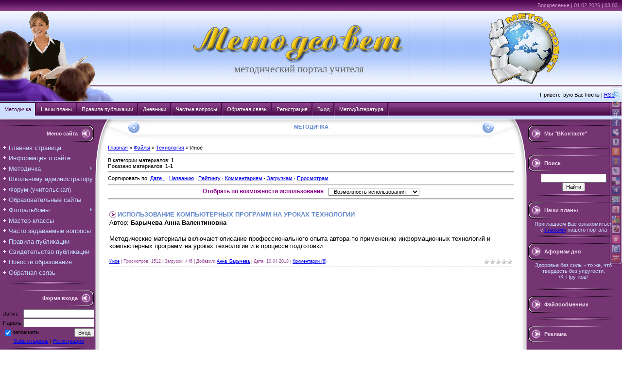

--- FILE ---
content_type: text/html; charset=UTF-8
request_url: http://metodsovet.su/load/tekhn/inoe/252
body_size: 11516
content:
<html>
<head>

	<script type="text/javascript">new Image().src = "//counter.yadro.ru/hit;ucoznet?r"+escape(document.referrer)+(screen&&";s"+screen.width+"*"+screen.height+"*"+(screen.colorDepth||screen.pixelDepth))+";u"+escape(document.URL)+";"+Date.now();</script>
	<script type="text/javascript">new Image().src = "//counter.yadro.ru/hit;ucoz_desktop_ad?r"+escape(document.referrer)+(screen&&";s"+screen.width+"*"+screen.height+"*"+(screen.colorDepth||screen.pixelDepth))+";u"+escape(document.URL)+";"+Date.now();</script>
<meta http-equiv="content-type" content="text/html; charset=UTF-8">

 
<title>Иное - Технология - Методичка - Методсовет (1)</title>

<link type="text/css" rel="StyleSheet" href="/_st/my.css" />


	<link rel="stylesheet" href="/.s/src/base.min.css?v=221108" />
	<link rel="stylesheet" href="/.s/src/layer4.min.css?v=221108" />

	<script src="/.s/src/jquery-1.12.4.min.js"></script>
	
	<script src="/.s/src/uwnd.min.js?v=221108"></script>
	<script src="//s724.ucoz.net/cgi/uutils.fcg?a=uSD&ca=2&ug=999&isp=0&r=0.600851026004253"></script>
	<link rel="stylesheet" href="/.s/src/ulightbox/ulightbox.min.css" />
	<script src="/.s/src/ulightbox/ulightbox.min.js"></script>
	<script src="/.s/src/filters.js"></script>
	<script>
/* --- UCOZ-JS-DATA --- */
window.uCoz = {"sign":{"7252":"Предыдущий","5458":"Следующий","7251":"Запрошенный контент не может быть загружен. Пожалуйста, попробуйте позже.","5255":"Помощник","7253":"Начать слайд-шоу","7254":"Изменить размер","3125":"Закрыть","7287":"Перейти на страницу с фотографией."},"layerType":4,"site":{"id":"7metodsovet","host":"metodsovet.moy.su","domain":"metodsovet.su"},"language":"ru","module":"load","uLightboxType":1,"ssid":"126421413002305044706","country":"US"};
/* --- UCOZ-JS-CODE --- */

		function eRateEntry(select, id, a = 65, mod = 'load', mark = +select.value, path = '', ajax, soc) {
			if (mod == 'shop') { path = `/${ id }/edit`; ajax = 2; }
			( !!select ? confirm(select.selectedOptions[0].textContent.trim() + '?') : true )
			&& _uPostForm('', { type:'POST', url:'/' + mod + path, data:{ a, id, mark, mod, ajax, ...soc } });
		}

	let ajaxPageController = {
		showLoader : function() { document.getElementById('myGrid')?.classList.remove('u-hidden'); },
		hideLoader : function() { document.getElementById('myGrid')?.classList.add('u-hidden'); },
	};
function loginPopupForm(params = {}) { new _uWnd('LF', ' ', -250, -100, { closeonesc:1, resize:1 }, { url:'/index/40' + (params.urlParams ? '?'+params.urlParams : '') }) }
/* --- UCOZ-JS-END --- */
</script>

	<style>.UhideBlock{display:none; }</style>
</head>

<body style="background:#FFFFFF; margin:0px; padding:0px;">




<!--U1AHEADER1Z--><script type="text/javascript" src="http://metodsovet.su/js/hint.js"></script>
<script type="text/javascript" src="/js/cookies.js"></script>
<table cellpadding="0" cellspacing="0" width="100%" border="0"><tr><td width="100%">
<table border="0" cellpadding="0" cellspacing="0" width="100%" style="background:url('http://metodsovet.su/img/611.gif') #cfe0ff;" height="210">
 <tr>
 <td>
 <table border="0" cellpadding="0" cellspacing="0" height="210" width="100%" style="background:url('http://metodsovet.su/img/s4.gif') no-repeat;">
 <tr>
 <td width="16%" rowspan="3">&nbsp;
 </td>
 <td height="22" style="color:#D798D5;padding-top:5px;padding-right:5px;" valign="top" align="right" colspan="2">Воскресенье | 01.02.2026 | 03:03 
 
<noindex> 
 <!--Rating@Mail.ru counter-->
<script language="javascript"><!--
d=document;var a='';a+=';r='+escape(d.referrer);js=10;//--></script>
<script language="javascript1.1"><!--
a+=';j='+navigator.javaEnabled();js=11;//--></script>
<script language="javascript1.2"><!--
s=screen;a+=';s='+s.width+'*'+s.height;
a+=';d='+(s.colorDepth?s.colorDepth:s.pixelDepth);js=12;//--></script>
<script language="javascript1.3"><!--
js=13;//--></script><script language="javascript" type="text/javascript"><!--
d.write('<img src="http://dd.cc.bc.a1.top.mail.ru/counter'+'?id=1887539;js='+js+
a+';rand='+Math.random()+'" height="1" width="1" alt="top.mail.ru" border="0">');
if(11<js)d.write('<'+'!-- ')//--></script>
<noscript><img src="http://dd.cc.bc.a1.top.mail.ru/counter?js=na;id=1887539"
height="1" width="1" alt="top.mail.ru" border="0"></noscript>
<script language="javascript" type="text/javascript"><!--
if(11<js)d.write('--'+'>');//--></script>
<!--// Rating@Mail.ru counter-->
 </noindex> 
 </td>
 </tr>
 <tr>
 <td height="157" align="center" style="padding-top: 5; padding-left: 130;">
 <a href="http://metodsovet.su/" title="Главная"><img src="http://metodsovet.su/logotxt1.gif" alt="Методсовет" border="0"></a><br><span style="color:#666666;font:16pt Verdana,Tahoma;"> <!-- <logo> --> методический портал учителя<!-- </logo> --></span>
 </td>
 <td width="30%" align="center"><img border="0" width="145" height="146" src="http://metodsovet.su/logo.gif" style="padding-right: 5%;">
 
 </td>
 </tr>
 <tr>
 <td height="33" align="right" style="padding-right:15px;" colspan="2">
 <!--<s5212>-->Приветствую Вас<!--</s>--> <b>Гость</b> | <a href="http://metodsovet.su/load/rss/">RSS</a>
 </td>
 </tr>
 </table>
 </td>
 </tr>
</table>

<table style="min-width: 820;" border="0" cellpadding="0" cellspacing="0" width="100%">
 <tr><td>
 <div id="stylefive">
 <ul>
 <li><a href="http://metodsovet.su/load"  class="current">Методичка</a></li>
 <li><a href="http://metodsovet.su/news/nashi_plany/2019-09-28-386" >Наши планы</a></li>
 <li><a href="http://metodsovet.su/index/pravila_publikacii/0-5" >Правила публикации</a></li>
 <li><a href="http://metodsovet.su/blog/dnevnik/1-0-1" >Дневники</a></li>
 <li><a href="http://metodsovet.su/faq/" >Частые вопросы</a></li>
 <li><a href="http://metodsovet.su/index/0-3" >Обратная связь</a></li>
 <li><a href="/index/3">Регистрация</a></li>
 <li><a href="javascript:;" rel="nofollow" onclick="loginPopupForm(); return false;">Вход</a></li>
 <li><a rel="nofollow" href="http://my-shop.ru/shop/catalogue/2665/sort/a/page/1.html" onclick="window.open('http://my-shop.ru/shop/catalogue/2665/sort/a/page/1.html?partner=3487'); return false;">МетодЛитература</a></li>
 </ul>
</div>
 </td>
 </tr>
 </table>
 </td>
 </tr>
 <tr>
 <td>
 <!--/U1AHEADER1Z-->

<table cellpadding="0" cellspacing="0" width="100%" style="border-top: thin White; border-width: 1px; border-style: solid; border-bottom: none; border-left: none; border-right: none;"><tr><td width="100%" align="center">

<!-- <middle> -->
<table border="0" cellpadding="0" cellspacing="0" width="100%">
<tr>
<td valign="top" width="222" style="background:url('http://metodsovet.su/.s/t/461/9.gif') #743572;"><table cellpadding="0" cellspacing="0" border="0" width="222" style="background:url('http://metodsovet.su/.s/t/461/10.gif') top no-repeat;"><tr><td valign="top">
<br />
<!--U1CLEFTER1Z-->
<!-- <block1> -->

<table border="0" cellpadding="0" cellspacing="0" width="200">
<tr><td style="background:url('http://metodsovet.su/.s/t/461/11.gif');padding-right:40px;color:#EED6ED;" align="right" height="34"><b><!-- <bt> --><!--<s5184>-->Меню сайта<!--</s>--><!-- </bt> --></b></td></tr>
<tr><td style="padding:5px;"><!-- <bc> --><div id="uMenuDiv3" class="uMenuV" style="position:relative;"><ul class="uMenuRoot">
<li><div class="umn-tl"><div class="umn-tr"><div class="umn-tc"></div></div></div><div class="umn-ml"><div class="umn-mr"><div class="umn-mc"><div class="uMenuItem"><a href="/"><span>Главная страница</span></a></div></div></div></div><div class="umn-bl"><div class="umn-br"><div class="umn-bc"><div class="umn-footer"></div></div></div></div></li>
<li><div class="umn-tl"><div class="umn-tr"><div class="umn-tc"></div></div></div><div class="umn-ml"><div class="umn-mr"><div class="umn-mc"><div class="uMenuItem"><a href="/index/0-2"><span>Информация о сайте</span></a></div></div></div></div><div class="umn-bl"><div class="umn-br"><div class="umn-bc"><div class="umn-footer"></div></div></div></div></li>
<li style="position:relative;"><div class="umn-tl"><div class="umn-tr"><div class="umn-tc"></div></div></div><div class="umn-ml"><div class="umn-mr"><div class="umn-mc"><div class="uMenuItem"><div class="uMenuArrow"></div><a href="/load/"><span>Методичка</span></a></div></div></div></div><div class="umn-bl"><div class="umn-br"><div class="umn-bc"><div class="umn-footer"></div></div></div></div><ul style="display:none;">
<li><div class="uMenuItem"><a href="http://metodsovet.su/load/new_mater/festival/255" target="_blank"><span>Сетевой проект</span></a></div></li>
<li><div class="uMenuItem"><a href="http://metodsovet.su/load/new_mater/itogi/223" target="_blank"><span>Фестиваль "Интерактивный калейдоскоп"</span></a></div></li>
<li><div class="uMenuItem"><a href="/load/new_mater/29"><span>Новые материалы</span></a></div><ul style="display:none;">
<li><div class="uMenuItem"><a href="http://metodsovet.su/load/new_mater/nach_sch/34"><span>Начальная школа</span></a></div></li>
<li><div class="uMenuItem"><a href="http://metodsovet.su/load/new_mater/toch_predm/35"><span>Точные науки</span></a></div></li>
<li><div class="uMenuItem"><a href="http://metodsovet.su/load/new_mater/est_nauki/93"><span>Естественные науки </span></a></div></li>
<li><div class="uMenuItem"><a href="http://metodsovet.su/load/new_mater/gum_predm/36"><span>Гуманитарные предметы</span></a></div></li>
<li><div class="uMenuItem"><a href="http://metodsovet.su/load/new_mater/in_predm/157"><span>Иные предметы</span></a></div></li></ul></li>
<li><div class="uMenuItem"><span>Начальная школа</span></div><ul style="display:none;">
<li><div class="uMenuItem"><a href="/load/nach_matem/2"><span>Математика</span></a></div></li>
<li><div class="uMenuItem"><a href="/load/nach_russ_yaz/5"><span>Русский язык</span></a></div></li>
<li><div class="uMenuItem"><a href="/load/nach_lit_chtenie/15"><span>Литературное чтение</span></a></div></li>
<li><div class="uMenuItem"><a href="/load/okr_mir/22"><span>Окружающий мир</span></a></div></li>
<li><div class="uMenuItem"><a href="/load/nach_informat/30"><span>Информатика</span></a></div></li>
<li><div class="uMenuItem"><a href="/load/nach_izo_trud/31"><span>Изобразительное искусство. Труд</span></a></div></li>
<li><div class="uMenuItem"><a href="/load/nachalnaja_shkola_orkseh/225"><span>ОРКСЭ</span></a></div></li>
<li><div class="uMenuItem"><a href="/load/podg_sch/32"><span>Подготовка к школе</span></a></div></li>
<li><div class="uMenuItem"><a href="/load/nach_inoe/33"><span>Иное</span></a></div></li></ul></li>
<li><div class="uMenuItem"><a href="/load/matem/52"><span>Математика</span></a></div></li>
<li><div class="uMenuItem"><a href="/load/russ_yaz/53"><span>Русский язык</span></a></div></li>
<li><div class="uMenuItem"><a href="/load/rodnoj_jazyk/212"><span>Родной язык, литература</span></a></div></li>
<li><div class="uMenuItem"><a href="/load/liter/54"><span>Литература и МХК</span></a></div></li>
<li><div class="uMenuItem"><a href="/load/fizika/55"><span>Физика</span></a></div></li>
<li><div class="uMenuItem"><span>История</span></div><ul style="display:none;">
<li><div class="uMenuItem"><a href="/load/istor_rossii/56"><span>История России</span></a></div></li>
<li><div class="uMenuItem"><a href="/load/vseob_istor/148"><span>Всеобщая история</span></a></div></li></ul></li>
<li><div class="uMenuItem"><a href="/load/obsch_pravo/149"><span>Обществознание. Право</span></a></div></li>
<li><div class="uMenuItem"><a href="/load/biol_ekol/87"><span>Биология. Экология</span></a></div></li>
<li><div class="uMenuItem"><a href="/load/him/88"><span>Химия</span></a></div></li>
<li><div class="uMenuItem"><a href="/load/infor/89"><span>Информатика</span></a></div></li>
<li><div class="uMenuItem"><a href="/load/inostr_yaz/158"><span>Иностранные языки</span></a></div></li>
<li><div class="uMenuItem"><a href="/load/fiz_kultura/128"><span>Физическая культура</span></a></div></li>
<li><div class="uMenuItem"><a href="/load/geogr_ekon/159"><span>География. Экономика</span></a></div></li>
<li><div class="uMenuItem"><a href="/load/obzh/162"><span>ОБЖ</span></a></div></li>
<li><div class="uMenuItem"><a href="/load/muz_izo/185"><span>Музыка. ИЗО</span></a></div></li>
<li><div class="uMenuItem"><a href="http://metodsovet.su/load/tekhn/245"><span>Технология</span></a></div></li>
<li><div class="uMenuItem"><a href="/load/klass_ruk/134"><span>Классное руководство</span></a></div></li>
<li><div class="uMenuItem"><a href="/load/school_psiholog/160"><span>Школьный психолог</span></a></div></li>
<li><div class="uMenuItem"><a href="/load/school_logoped/161"><span>Школьный логопед</span></a></div></li>
<li><div class="uMenuItem"><a href="/load/fizmin/37"><span>Физминутки</span></a></div></li></ul></li>
<li><div class="umn-tl"><div class="umn-tr"><div class="umn-tc"></div></div></div><div class="umn-ml"><div class="umn-mr"><div class="umn-mc"><div class="uMenuItem"><a href="/load/shcool_admin/175"><span>Школьному администратору</span></a></div></div></div></div><div class="umn-bl"><div class="umn-br"><div class="umn-bc"><div class="umn-footer"></div></div></div></div></li>
<li><div class="umn-tl"><div class="umn-tr"><div class="umn-tc"></div></div></div><div class="umn-ml"><div class="umn-mr"><div class="umn-mc"><div class="uMenuItem"><a href="/forum/"><span>Форум (учительская)</span></a></div></div></div></div><div class="umn-bl"><div class="umn-br"><div class="umn-bc"><div class="umn-footer"></div></div></div></div></li>
<li><div class="umn-tl"><div class="umn-tr"><div class="umn-tc"></div></div></div><div class="umn-ml"><div class="umn-mr"><div class="umn-mc"><div class="uMenuItem"><a href="/dir/"><span>Образовательные сайты</span></a></div></div></div></div><div class="umn-bl"><div class="umn-br"><div class="umn-bc"><div class="umn-footer"></div></div></div></div></li>
<li style="position:relative;"><div class="umn-tl"><div class="umn-tr"><div class="umn-tc"></div></div></div><div class="umn-ml"><div class="umn-mr"><div class="umn-mc"><div class="uMenuItem"><div class="uMenuArrow"></div><a href="/photo/"><span>Фотоальбомы</span></a></div></div></div></div><div class="umn-bl"><div class="umn-br"><div class="umn-bc"><div class="umn-footer"></div></div></div></div><ul style="display:none;">
<li><div class="uMenuItem"><a href="/photo/ya_druzia/1"><span>Я и мои друзья</span></a></div></li>
<li><div class="uMenuItem"><a href="/photo/sch_prazd/2"><span>Школьные праздники </span></a></div></li>
<li><div class="uMenuItem"><a href="/photo/moy_klass/3"><span>Мой любимый класс</span></a></div></li>
<li><div class="uMenuItem"><a href="/photo/uvlech/4"><span>Наши увлечения</span></a></div></li>
<li><div class="uMenuItem"><a href="/photo/detskoe_tvorchestvo/6"><span>Детское творчество </span></a></div></li>
<li><div class="uMenuItem"><a href="/photo/o_zveryah/5"><span>О братьях наших меньших</span></a></div></li></ul></li>
<li><div class="umn-tl"><div class="umn-tr"><div class="umn-tc"></div></div></div><div class="umn-ml"><div class="umn-mr"><div class="umn-mc"><div class="uMenuItem"><a href="/board/"><span>Мастер-классы</span></a></div></div></div></div><div class="umn-bl"><div class="umn-br"><div class="umn-bc"><div class="umn-footer"></div></div></div></div></li>
<li><div class="umn-tl"><div class="umn-tr"><div class="umn-tc"></div></div></div><div class="umn-ml"><div class="umn-mr"><div class="umn-mc"><div class="uMenuItem"><a href="/faq/"><span>Часто задаваемые вопросы</span></a></div></div></div></div><div class="umn-bl"><div class="umn-br"><div class="umn-bc"><div class="umn-footer"></div></div></div></div></li>
<li><div class="umn-tl"><div class="umn-tr"><div class="umn-tc"></div></div></div><div class="umn-ml"><div class="umn-mr"><div class="umn-mc"><div class="uMenuItem"><a href="/index/pravila_publikacii/0-5"><span>Правила публикации</span></a></div></div></div></div><div class="umn-bl"><div class="umn-br"><div class="umn-bc"><div class="umn-footer"></div></div></div></div></li>
<li><div class="umn-tl"><div class="umn-tr"><div class="umn-tc"></div></div></div><div class="umn-ml"><div class="umn-mr"><div class="umn-mc"><div class="uMenuItem"><a href="/index/zayavka/0-8"><span>Свидетельство публикации</span></a></div></div></div></div><div class="umn-bl"><div class="umn-br"><div class="umn-bc"><div class="umn-footer"></div></div></div></div></li>
<li><div class="umn-tl"><div class="umn-tr"><div class="umn-tc"></div></div></div><div class="umn-ml"><div class="umn-mr"><div class="umn-mc"><div class="uMenuItem"><a href="/index/novosti_obrazovaniya_rg/0-7"><span>Новости образования</span></a></div></div></div></div><div class="umn-bl"><div class="umn-br"><div class="umn-bc"><div class="umn-footer"></div></div></div></div></li>
<li><div class="umn-tl"><div class="umn-tr"><div class="umn-tc"></div></div></div><div class="umn-ml"><div class="umn-mr"><div class="umn-mc"><div class="uMenuItem"><a href="/index/0-3"><span>Обратная связь</span></a></div></div></div></div><div class="umn-bl"><div class="umn-br"><div class="umn-bc"><div class="umn-footer"></div></div></div></div></li></ul></div><script>$(function(){_uBuildMenu('#uMenuDiv3',0,document.location.href+'/','uMenuItemA','uMenuArrow',2500);})</script><!-- </bc> --></td></tr>
<tr><td><img src="http://metodsovet.su/.s/t/461/12.gif" border="0"></td></tr>
</table><br />

<!-- </block1> -->

<!-- <block8724> -->

<!-- <gr8724> --><!-- </gr> -->
<table border="0" cellpadding="0" cellspacing="0" width="200">
<tr><td style="background:url('http://metodsovet.su/.s/t/461/11.gif');padding-right:40px;color:#EED6ED;" align="right" height="34"><b><!-- <bt> -->Форма входа<!-- </bt> --></b></td></tr>
<tr><td style="padding:5px;"><!-- <bc> -->
		<script>
		sendFrm549382 = function( form, data = {} ) {
			var o   = $('#frmLg549382')[0];
			var pos = _uGetOffset(o);
			var o2  = $('#blk549382')[0];
			document.body.insertBefore(o2, document.body.firstChild);
			$(o2).css({top:(pos['top'])+'px',left:(pos['left'])+'px',width:o.offsetWidth+'px',height:o.offsetHeight+'px',display:''}).html('<div align="left" style="padding:5px;"><div class="myWinLoad"></div></div>');
			_uPostForm(form, { type:'POST', url:'/index/sub/', data, error:function() {
				$('#blk549382').html('<div align="left" style="padding:10px;"><div class="myWinLoadSF" title="Невозможно выполнить запрос, попробуйте позже"></div></div>');
				_uWnd.alert('<div class="myWinError">Невозможно выполнить запрос, попробуйте позже</div>', '', {w:250, h:90, tm:3000, pad:'15px'} );
				setTimeout("$('#blk549382').css('display', 'none');", '1500');
			}});
			return false
		}
		
		</script>

		<div id="blk549382" style="border:1px solid #CCCCCC;position:absolute;z-index:82;background:url('/.s/img/fr/g.gif');display:none;"></div>

		<form id="frmLg549382" class="login-form local-auth" action="/index/sub/" method="post" onsubmit="return sendFrm549382(this)" data-submitter="sendFrm549382">
			
			
			<table border="0" cellspacing="1" cellpadding="0" width="100%">
			
			<tr><td class="login-form-label" width="20%" nowrap="nowrap">Логин:</td>
				<td class="login-form-val" ><input class="loginField" type="text" name="user" value="" size="20" autocomplete="username" style="width:100%;" maxlength="50"/></td></tr>
			<tr><td class="login-form-label">Пароль:</td>
				<td class="login-form-val"><input class="loginField" type="password" name="password" size="20" autocomplete="password" style="width:100%" maxlength="32"/></td></tr>
				
			</table>
			<table border="0" cellspacing="1" cellpadding="0" width="100%">
			<tr><td nowrap>
					<input id="remcategory" type="checkbox" name="rem" value="1" checked="checked"/><label for="remcategory">запомнить</label>
					</td>
				<td style="text-align:end" valign="top"><input class="loginButton" name="sbm" type="submit" value="Вход"/></td></tr>
			<tr><td class="login-form-links" colspan="2"><div style="text-align:center;"><a href="javascript:;" rel="nofollow" onclick="new _uWnd('Prm','Напоминание пароля',300,130,{ closeonesc:1 },{url:'/index/5'});return false;">Забыл пароль</a> | <a href="/index/3">Регистрация</a></div></td></tr>
			</table>
			
			<input type="hidden" name="a"    value="2" />
			<input type="hidden" name="ajax" value="1" />
			<input type="hidden" name="rnd"  value="382" />
			
			
		</form><!-- </bc> --></td></tr>
<tr><td><img src="http://metodsovet.su/.s/t/461/12.gif" border="0"></td></tr>
</table><br />
<!-- <gre> --><!-- </gre> -->

<!-- </block8724> -->

<!-- <block2> -->

<table border="0" cellpadding="0" cellspacing="0" width="200">
<tr><td style="background:url('http://metodsovet.su/.s/t/461/11.gif');padding-right:40px;color:#EED6ED;" align="right" height="34"><b><!-- <bt> --><!--<s5351>-->Категории раздела<!--</s>--><!-- </bt> --></b></td></tr>
<tr><td style="padding:5px;"><!-- <bc> --><table border="0" cellspacing="1" cellpadding="0" width="100%" class="catsTable"><tr>
					<td style="width:100%" class="catsTd" valign="top" id="cid246">
						<a href="/load/tekhn/tem_planir/246" class="catName">Тематическое планирование</a>  <span class="catNumData" style="unicode-bidi:embed;">[0]</span> 
					</td></tr><tr>
					<td style="width:100%" class="catsTd" valign="top" id="cid247">
						<a href="/load/tekhn/razr_urokov/247" class="catName">Разработки уроков</a>  <span class="catNumData" style="unicode-bidi:embed;">[10]</span> 
					</td></tr><tr>
					<td style="width:100%" class="catsTd" valign="top" id="cid248">
						<a href="/load/tekhn/olimp_konkursy/248" class="catName">Олимпиады, конкурсы, контрольные работы</a>  <span class="catNumData" style="unicode-bidi:embed;">[3]</span> 
					</td></tr><tr>
					<td style="width:100%" class="catsTd" valign="top" id="cid249">
						<a href="/load/tekhn/did_mater/249" class="catName">Дидактические материалы</a>  <span class="catNumData" style="unicode-bidi:embed;">[7]</span> 
					</td></tr><tr>
					<td style="width:100%" class="catsTd" valign="top" id="cid250">
						<a href="/load/tekhn/vnekl_rab/250" class="catName">Внеклассная работа</a>  <span class="catNumData" style="unicode-bidi:embed;">[7]</span> 
					</td></tr><tr>
					<td style="width:100%" class="catsTd" valign="top" id="cid251">
						<a href="/load/tekhn/issled_deyat/251" class="catName">Исследовательская деятельность</a>  <span class="catNumData" style="unicode-bidi:embed;">[2]</span> 
					</td></tr><tr>
					<td style="width:100%" class="catsTd" valign="top" id="cid252">
						<a href="/load/tekhn/inoe/252" class="catNameActive">Иное</a>  <span class="catNumData" style="unicode-bidi:embed;">[1]</span> 
					</td></tr></table><!-- </bc> --></td></tr>
<tr><td><img src="http://metodsovet.su/.s/t/461/12.gif" border="0"></td></tr>
</table><br />

<!-- </block2> -->

<!-- <block9162> -->
<!-- <gr9162> --><!-- </gre> -->
<!-- </block9162> -->

<!-- <block5402> -->
<!-- <gr5402> --><!-- </gre> -->
<!-- </block5402> -->

<!-- <block7095> -->
<table border="0" cellpadding="0" cellspacing="0" width="200">
<tr><td style="background:url('http://metodsovet.su/.s/t/461/11.gif');padding-right:40px;color:#EED6ED;" align="right" height="34"><b><!-- <bt> -->Поделиться<!-- </bt> --></b></td></tr>
<tr><td style="padding:5px;"><!-- <bc> --><div align="center">
		<form id="advFrm301" method="get">
			<input type="button" class="adviceButton" value="Посоветовать другу"
				onclick="new _uWnd( 'AdvPg01', 'Посоветовать другу', 500, 300, { closeonesc:1 }, { url:'/index/', form:'advFrm301' } )" >

			<input type="hidden" name="id"   value="1" />
			<input type="hidden" name="a"    value="32" />
			<input type="hidden" name="page" value="http://metodsovet.su/load/tekhn/inoe/252" />
		</form></div><!-- </bc> --></td></tr>
<tr><td><img src="http://metodsovet.su/.s/t/461/12.gif" border="0"></td></tr>
</table><br />
<!-- </block7095> -->

<!-- <block3> -->

<!-- </block3> -->

<!-- <block4> -->

<!-- </block4> -->

<!-- <block5> -->
<table border="0" cellpadding="0" cellspacing="0" width="200">
<tr><td style="background:url('http://metodsovet.su/.s/t/461/11.gif');padding-right:40px;color:#EED6ED;" align="right" height="34"><b><!-- <bt> --><!--<s5195>-->Статистика<!--</s>--><!-- </bt> --></b></td></tr>
<tr><td style="padding:5px;"><div align="center"><!-- <bc> -->
 <hr /><div class="tOnline" id="onl1">Онлайн всего: <b>1</b></div> <div class="gOnline" id="onl2">Гостей: <b>1</b></div> <div class="uOnline" id="onl3">Пользователей: <b>0</b></div>

<script type="text/javascript">
 $('td#cid199').css('display','none');
</script><!-- </bc> --></div></td></tr>
<tr><td><img src="http://metodsovet.su/.s/t/461/12.gif" border="0"></td></tr>
</table><br />
<!-- </block5> -->

<!-- <block4066> -->
<table border="0" cellpadding="0" cellspacing="0" width="200">
<tr><td style="background:url('http://metodsovet.su/.s/t/461/11.gif');padding-right:40px;color:#EED6ED;" align="right" height="34"><b><!-- <bt> -->Наша кнопка<!-- </bt> --></b></td></tr>
<tr><td style="padding:5px;"><!-- <bc> --><p align="center"><a href="http://metodsovet.su/knopka1.html" onclick="window.open('http://metodsovet.su/knopka1.html', '_blank', 'width=600,height=300,top=100,left=100,resizable=1,scrollbars=1');return(false);" target="_blank"><img src="http://metodsovet.su/metodsovet.gif" border="0" title="Нажмите, чтобы получить код нашей кнопки" width=88 height=31 alt="Методсовет"></a></p><!-- </bc> --></td></tr>
<tr><td><img src="http://metodsovet.su/.s/t/461/12.gif" border="0"></td></tr>
</table><br />
<!-- </block4066> -->

<!--/U1CLEFTER1Z-->
</td></tr></table>
 
</td>

<td valign="top">
<table border="0" cellpadding="0" cellspacing="0" width="100%">
<tr><td width="80" height="42"><img src="http://metodsovet.su/.s/t/461/13.gif" border="0"></td><td style="background:url('http://metodsovet.su/.s/t/461/14.gif');padding-top:9px;color:#648ACD;text-transform:uppercase;" align="center" valign="top" width="100%">&nbsp;<b>Методичка</b>&nbsp;</td><td width="80" height="42"><img src="http://metodsovet.su/.s/t/461/15.gif" border="0"></td></tr>
<tr><td colspan="3" style="background:#FFFFFF;padding-top:10px;padding-bottom:10px;">

<!-- <body> --><table border="0" cellpadding="0" cellspacing="0" width="100%">
<tr>
<td width="80%"><a href="http://metodsovet.su/"><!--<s5176>-->Главная<!--</s>--></a> &raquo; <a href="/load/"><!--<s5182>-->Файлы<!--</s>--></a> &raquo; <a href="/load/tekhn/245">Технология</a> &raquo; Иное</td>
<td align="right" style="white-space: nowrap;"></td>
</tr>
</table>
<hr />
 
<table border="0" cellpadding="0" cellspacing="0" width="100%">
<tr>
<td width="50%" id="flNum"><!--<s5222>-->В категории материалов<!--</s>-->: <b>1</b>
 
 
 
 <br /><!--<s5220>-->Показано материалов<!--</s>-->: <b><span class="numShown73">1-1</span></b></td>
<td align="right">
 
 
 </td>
</tr>
</table>
<hr />
 
 
 
<!--<s5221>-->Сортировать по<!--</s>-->: <span class="sortBlock23"> 
<a href="javascript:;" rel="nofollow" onclick="ssorts('1', '/load/tekhn/inoe/252', '0' ); return false;" class="catSortLink darr">Дате</a>  &middot;  
<a href="javascript:;" rel="nofollow" onclick="ssorts('3', '/load/tekhn/inoe/252', '0' ); return false;" class="catSortLink">Названию</a>  &middot;  
<a href="javascript:;" rel="nofollow" onclick="ssorts('6', '/load/tekhn/inoe/252', '0' ); return false;" class="catSortLink">Рейтингу</a>  &middot;  
<a href="javascript:;" rel="nofollow" onclick="ssorts('8', '/load/tekhn/inoe/252', '0' ); return false;" class="catSortLink">Комментариям</a>  &middot;  
<a href="javascript:;" rel="nofollow" onclick="ssorts('10', '/load/tekhn/inoe/252', '0' ); return false;" class="catSortLink">Загрузкам</a>  &middot;  
<a href="javascript:;" rel="nofollow" onclick="ssorts('12', '/load/tekhn/inoe/252', '0' ); return false;" class="catSortLink">Просмотрам</a> </span><hr />
 <div style="color:#8B008B; font-size: 12;" align="center"><noindex><b>Отобрать по возможности использования &nbsp;</b> 
		<select name="filter1" class="select_filter" onchange="filtch('/load/tekhn/inoe/252', 0)" autocomplete="off" >
			<option value="0" >- Возможность использования -</option>
			<option value="1"  >общеобразовательная школа</option><option value="2"  >углубленное изучение предмета</option><option value="4"  >дополнительное образование</option><option value="3"  >коррекционная школа</option>
		</select></noindex></div> 
<hr /> 
 
<div style="margin-bottom: 20px">
				<span style="display:none;" class="fpaping"></span>
			</div><div id="myGrid" class="u-hidden" ></div><script>
			var other_filters_params="",t="";
			$(".other_filter").each(function( ) {
				this.selectedIndex > 0 && ( other_filters_params += t + this.id + "=" + this.value, t="&" )
			});

			function spages(p, link, s ) {
				if ( 0) return !!location.assign(link.href);
				ajaxPageController.showLoader();
				if ( other_filters_params.length && other_filters_params.indexOf('?') < 0 ) {
					other_filters_params = '?' + other_filters_params;
				}
				_uPostForm('', { url:link.attributes.href.value + other_filters_params, data:{ ajax:1 } } )
			}

			function ssorts(p, cu, seo ) {
				if ( 0 ) {
					if ( seo&&seo=='1'){var uu=cu+'?sort='+p;var sort=false;var filter1=false;var filter2=false;var filter3=false;var pageX=false;tmp=[];var items=location.search.substr(1).split("&");for (var index=0;index<items.length;index++){tmp=items[index].split("=");if ( tmp[0]&&tmp[1]&&(tmp[0]=='sort')){sort=tmp[1];}if ( tmp[0]&&tmp[1]&&(tmp[0]=='filter1')){filter1=tmp[1];}if ( tmp[0]&&tmp[1]&&(tmp[0]=='filter2')){filter2=tmp[1];}if ( tmp[0]&&tmp[1]&&(tmp[0]=='filter3')){filter3=tmp[1];}if ( tmp[0]&&!tmp[1]){if ( tmp[0].match(/page/)){pageX=tmp[0];}}}if ( filter1){uu+='&filter1='+filter1;}if ( filter2){uu+='&filter2='+filter2;}if ( filter3){uu+='&filter3='+filter3;}if ( pageX){uu+='&'+pageX}document.location.href=uu+((other_filters_params!='')?'&'+other_filters_params:''); return;}
					document.location.href='/load/tekhn/inoe/252-1-'+p+''+'?' + other_filters_params;
					return
				}
				ajaxPageController.showLoader();
				if ( other_filters_params.length && other_filters_params.indexOf('?') < 0 ) {
					other_filters_params = '?' + other_filters_params;
				}
				_uPostForm('', { url:'/load/tekhn/inoe/252-1-' + p + '-0-0-0-0-' + Date.now() + other_filters_params });
			}</script>

			<div id="allEntries"><div id="entryID9417"><table border="0" cellpadding="0" cellspacing="0" width="100%" class="eBlock"><tr><td style="padding:3px;">
 
 <div class="eTitle" style="text-align:left;"><a href="/load/tekhn/inoe/ispolzovanie_kompjuternykh_programm_na_urokakh_tekhnologii/252-1-0-9417">ИСПОЛЬЗОВАНИЕ КОМПЬЮТЕРНЫХ ПРОГРАММ НА УРОКАХ ТЕХНОЛОГИИ</a> 
 
 </div>
 <div class="eMessage" style="text-align:left;clear:both;padding-top:2px;padding-bottom:2px;">Автор: <b>Барычева Анна Валентиновна</b></div>
<div class="eMessage" style="text-align:left;clear:both;padding-top:2px;padding-bottom:2px;"><p>Методические материалы включают описание профессионального опыта автора по применению информационных технологий и компьютерных программ на уроках технологии и в процессе подготовки</p></div>
<div class="eDetails" style="clear:both;">
<div style="float:right">
		<style type="text/css">
			.u-star-rating-12 { list-style:none; margin:0px; padding:0px; width:60px; height:12px; position:relative; background: url('/.s/img/stars/3/12.png') top left repeat-x }
			.u-star-rating-12 li{ padding:0px; margin:0px; float:left }
			.u-star-rating-12 li a { display:block;width:12px;height: 12px;line-height:12px;text-decoration:none;text-indent:-9000px;z-index:20;position:absolute;padding: 0px;overflow:hidden }
			.u-star-rating-12 li a:hover { background: url('/.s/img/stars/3/12.png') left center;z-index:2;left:0px;border:none }
			.u-star-rating-12 a.u-one-star { left:0px }
			.u-star-rating-12 a.u-one-star:hover { width:12px }
			.u-star-rating-12 a.u-two-stars { left:12px }
			.u-star-rating-12 a.u-two-stars:hover { width:24px }
			.u-star-rating-12 a.u-three-stars { left:24px }
			.u-star-rating-12 a.u-three-stars:hover { width:36px }
			.u-star-rating-12 a.u-four-stars { left:36px }
			.u-star-rating-12 a.u-four-stars:hover { width:48px }
			.u-star-rating-12 a.u-five-stars { left:48px }
			.u-star-rating-12 a.u-five-stars:hover { width:60px }
			.u-star-rating-12 li.u-current-rating { top:0 !important; left:0 !important;margin:0 !important;padding:0 !important;outline:none;background: url('/.s/img/stars/3/12.png') left bottom;position: absolute;height:12px !important;line-height:12px !important;display:block;text-indent:-9000px;z-index:1 }
		</style><script>
			var usrarids = {};
			function ustarrating(id, mark) {
				if (!usrarids[id]) {
					usrarids[id] = 1;
					$(".u-star-li-"+id).hide();
					_uPostForm('', { type:'POST', url:`/load`, data:{ a:65, id, mark, mod:'load', ajax:'2' } })
				}
			}
		</script><ul id="uStarRating9417" class="uStarRating9417 u-star-rating-12" title="Рейтинг: 0.0/0">
			<li id="uCurStarRating9417" class="u-current-rating uCurStarRating9417" style="width:0%;"></li></ul></div>

  
 
 <a href="/load/tekhn/inoe/252">Иное</a> |
Просмотров: 1512 |
Загрузок: 446 |
Добавил: <a href="/index/8-18582">Анна_Барычева</a> |
Дата: <span title="18:25" class="oldDate">10.04.2018</span>
| <a href="/load/tekhn/inoe/ispolzovanie_kompjuternykh_programm_na_urokakh_tekhnologii/252-1-0-9417#comments">Комментарии (6)</a>
 </div></td></tr></table><br /></div></div>
 
<!-- </body> --></td></tr>
 
</table>
</td>

<td valign="top" width="222" style="background:url('http://metodsovet.su/.s/t/461/16.gif') #743572;"><table cellpadding="0" cellspacing="0" border="0" width="222" style="background:url('http://metodsovet.su/.s/t/461/17.gif') top no-repeat;"><tr><td valign="top" align="right">
<br />
<!--U1DRIGHTER1Z-->
<!-- <block5547> -->
<table border="0" cellpadding="0" cellspacing="0" width="200">
<tr><td style="background:url('http://metodsovet.su/.s/t/461/18.gif');padding-left:40px;color:#EED6ED;" height="34"><b><!-- <bt> -->Мы &quot;ВКонтакте&quot;<!-- </bt> --></b></td></tr>
<tr><td align="center" style="padding:5px;"><!-- <bc> --><center> 
<noindex> 
<script type="text/javascript" src="//vk.com/js/api/openapi.js?126"></script>

<!-- VK Widget -->
<div id="vk_groups"></div>
<script type="text/javascript">
VK.Widgets.Group("vk_groups", {redesign: 1, mode: 1, width: "182", height: "120", color1: '743572', color2: 'C6DAFF', color3: '648ACD'}, 47593364);
</script>
 </noindex> 
 </center><!-- </bc> --></td></tr>
<tr><td><img src="http://metodsovet.su/.s/t/461/19.gif" border="0"></td></tr>
</table><br />
<!-- </block5547> -->

<!-- <block5290> -->
<!-- <gr5290> --><!-- </gre> -->
<!-- </block5290> -->

<!-- <block2185> -->
<!-- <gr2185> --><!-- </gre> -->
<!-- </block2185> -->

<!-- <block6956> -->
<!-- <gr6956> --><!-- </gre> -->
<!-- </block6956> -->

<!-- <block9> -->

<table border="0" cellpadding="0" cellspacing="0" width="200">
<tr><td style="background:url('http://metodsovet.su/.s/t/461/18.gif');padding-left:40px;color:#EED6ED;" height="34"><b><!-- <bt> --><!--<s3163>-->Поиск<!--</s>--><!-- </bt> --></b></td></tr>
<tr><td align="center" style="padding:5px;"><div align="center"><!-- <bc> -->
		<div class="searchForm">
			<form onsubmit="this.sfSbm.disabled=true" method="get" style="margin:0" action="/search/">
				<div align="center" class="schQuery">
					<input type="text" name="q" maxlength="30" size="20" class="queryField" />
				</div>
				<div align="center" class="schBtn">
					<input type="submit" class="searchSbmFl" name="sfSbm" value="Найти" />
				</div>
				<input type="hidden" name="t" value="0">
			</form>
		</div><!-- </bc> --></div></td></tr>
<tr><td><img src="http://metodsovet.su/.s/t/461/19.gif" border="0"></td></tr>
</table><br />

<!-- </block9> -->

<!-- <block4222> -->
<!-- <gr4222> --><!-- </gre> -->
<!-- </block4222> -->

<!-- <block7> -->

<!-- </block7> -->

<!-- <block8> -->

<!-- </block8> -->

<!-- <block10> -->

<!-- </block10> -->

<!-- <block8345> -->
<!-- <gr8345> --><!-- </gre> -->
<!-- </block8345> -->

<!-- <block9178> -->
<table border="0" cellpadding="0" cellspacing="0" width="200">
<tr><td style="background:url('http://metodsovet.su/.s/t/461/18.gif');padding-left:40px;color:#EED6ED;" height="34"><b><!-- <bt> -->Наши планы<!-- </bt> --></b></td></tr>
<tr><td align="center" style="padding:5px;"><!-- <bc> --><div style="color: #C6DAFF;">Приглашаем Вас ознакомиться <br>с <a href="http://metodsovet.su/news/nashi_plany/2019-09-28-386">планами</a> нашего портала</div><!-- </bc> --></td></tr>
<tr><td><img src="http://metodsovet.su/.s/t/461/19.gif" border="0"></td></tr>
</table><br />
<!-- </block9178> -->

<!-- <block9759> -->
<table border="0" cellpadding="0" cellspacing="0" width="200">
<tr><td style="background:url('http://metodsovet.su/.s/t/461/18.gif');padding-left:40px;color:#EED6ED;" height="34"><b><!-- <bt> -->Афоризм дня<!-- </bt> --></b></td></tr>
<tr><td align="center" style="padding:5px;"><!-- <bc> --><div style="color: #C6DAFF;">Здоровье без силы - то же, что твердость без упругости.<br> /К. Прутков/<br><br> </div><!-- </bc> --></td></tr>
<tr><td><img src="http://metodsovet.su/.s/t/461/19.gif" border="0"></td></tr>
</table><br />
<!-- </block9759> -->

<!-- <block1488> -->
<!-- <md1488> --><!-- </md> -->
<table border="0" cellpadding="0" cellspacing="0" width="200">
<tr><td style="background:url('http://metodsovet.su/.s/t/461/18.gif');padding-left:40px;color:#EED6ED;" height="34"><b><!-- <bt> -->Файлообменник<!-- </bt> --></b></td></tr>
<tr><td align="center" style="padding:5px;"><!-- <bc> --><!-- </bc> --></td></tr>
<tr><td><img src="http://metodsovet.su/.s/t/461/19.gif" border="0"></td></tr>
</table><br />
<!-- <mde> --><!-- </mde> -->
<!-- </block1488> -->

<!-- <block4569> -->
<table border="0" cellpadding="0" cellspacing="0" width="200">
<tr><td style="background:url('http://metodsovet.su/.s/t/461/18.gif');padding-left:40px;color:#EED6ED;" height="34"><b><!-- <bt> -->Реклама<!-- </bt> --></b></td></tr>
<tr><td align="center" style="padding:5px;"><!-- <bc> --><noindex>
<script type="text/javascript"><!--
google_ad_client = "ca-pub-7611100448492589";
/* Методсовет небоскреб */
google_ad_slot = "3105907169";
google_ad_width = 160;
google_ad_height = 600;
google_language ="ru"; 
//-->
</script>
<script type="text/javascript"
src="//pagead2.googlesyndication.com/pagead/show_ads.js">
</script>
</noindex><!-- </bc> --></td></tr>
<tr><td><img src="http://metodsovet.su/.s/t/461/19.gif" border="0"></td></tr>
</table><br />
<!-- </block4569> -->
<!--/U1DRIGHTER1Z-->
</td></tr></table>

</td>
</tr>
</table>
<!-- </middle> -->
 
  
 
</td></tr></table>

<!--U1BFOOTER1Z--></td>
</tr>
<tr>
 <td>
<table border="0" cellpadding="4" cellspacing="1" width="100%" style="border:1px solid #FFFFFF;background:#85A4DB;">
 <tr>
<td align="center" width="189" style="background:#CFE0FF;">
<noindex>
<!--Rating@Mail.ru logo-->
<a target="_blank" href="http://top.mail.ru/jump?from=1887539">
<img src="http://dd.cc.bc.a1.top.mail.ru/counter?id=1887539;t=71;l=1" 
border="0" height="31" width="38" alt="Рейтинг@Mail.ru"></a>
<!--// Rating@Mail.ru logo-->
 
<!--LiveInternet counter--><script type="text/javascript"><!--
document.write("<a href='http://www.liveinternet.ru/click' "+
"target=_blank><img src='//counter.yadro.ru/hit?t38.3;r"+
escape(document.referrer)+((typeof(screen)=="undefined")?"":
";s"+screen.width+"*"+screen.height+"*"+(screen.colorDepth?
screen.colorDepth:screen.pixelDepth))+";u"+escape(document.URL)+
";"+Math.random()+
"' alt='' title='LiveInternet' "+
"border='0' width='31' height='31'><\/a>")
//--></script><!--/LiveInternet-->
 
 <!--Openstat--><span id="openstat2142988"></span><script type="text/javascript">
var openstat = { counter: 2142988, image: 61, next: openstat }; document.write(unescape("%3Cscript%20src=%22http" +
(("https:" == document.location.protocol) ? "s" : "") +
"://openstat.net/cnt.js%22%20defer=%22defer%22%3E%3C/script%3E"));
</script><!--/Openstat-->
 
<!-- "' --><span class="pbJwiYD3"><a href="https://www.ucoz.ru/"><img style="width:25px; height:25px;" src="/.s/img/cp/svg/44.svg" alt="" /></a></span>
</noindex> 
 </td>

<td align="center" style="background:#CFE0FF;">
 




 <script type="text/javascript" src="http://metodsovet.su/js/socializ.js"></script>
 <div style="position: fixed; top: 25%; right: 1;">
 <script type="text/javascript">socializ(encodeURIComponent(location.href),encodeURIComponent(document.title))</script>
 </div>

 

 

 <script type="text/javascript">$('#cid199').hide()</script>


<!-- <copy> -->&quot;Методсовет&quot; © 2010 - 2026<!-- </copy> --></td>
<td align="center" width="189" style="background:#CFE0FF;">
<noindex>
 <a target="_blank" href="http://my-shop.ru/?partner=3487"><img border="0" src="http://my-shop.ru/_all/logo_88x31_b.gif" width="88" height="31" alt="My-shop.ru - Магазин учебной и деловой литературы"></a>

<!-- HotLog -->
<script type="text/javascript" language="javascript">
hotlog_js="1.0"; hotlog_r=""+Math.random()+"&s=2115629&im=51&r="+
escape(document.referrer)+"&pg="+escape(window.location.href);
</script>
<script type="text/javascript" language="javascript1.1">
hotlog_js="1.1"; hotlog_r+="&j="+(navigator.javaEnabled()?"Y":"N");
</script>
<script type="text/javascript" language="javascript1.2">
hotlog_js="1.2"; hotlog_r+="&wh="+screen.width+"x"+screen.height+"&px="+
(((navigator.appName.substring(0,3)=="Mic"))?screen.colorDepth:screen.pixelDepth);
</script>
<script type="text/javascript" language="javascript1.3">
hotlog_js="1.3";
</script>
<script type="text/javascript" language="javascript">
hotlog_r+="&js="+hotlog_js;
document.write('<a href="http://click.hotlog.ru/?2115629" target="_blank"><img '+
'src="http://hit36.hotlog.ru/cgi-bin/hotlog/count?'+
hotlog_r+'" border="0" width="88" height="31" alt="HotLog"><\/a>');
</script>
<noscript>
<a href="http://click.hotlog.ru/?2115629" target="_blank"><img
src="http://hit36.hotlog.ru/cgi-bin/hotlog/count?s=2115629&im=51" border="0"
width="88" height="31" alt="HotLog"></a>
</noscript>
<!-- /HotLog -->
 </noindex>
 <script type="text/javascript">

 var _gaq = _gaq || [];
 _gaq.push(['_setAccount', 'UA-20925614-1']);
 _gaq.push(['_trackPageview']);

 (function() {
 var ga = document.createElement('script'); ga.type = 'text/javascript'; ga.async = true;
 ga.src = ('https:' == document.location.protocol ? 'https://ssl' : 'http://www') + '.google-analytics.com/ga.js';
 var s = document.getElementsByTagName('script')[0]; s.parentNode.insertBefore(ga, s);
 })();

</script>
</td></tr>
</table>
 </td>
 </tr>
 </table><!--/U1BFOOTER1Z-->

</body>

</html>
<!-- 0.08989 (s724) -->

--- FILE ---
content_type: text/html; charset=utf-8
request_url: https://www.google.com/recaptcha/api2/aframe
body_size: 248
content:
<!DOCTYPE HTML><html><head><meta http-equiv="content-type" content="text/html; charset=UTF-8"></head><body><script nonce="AOacABRoomIS2tQcI931FA">/** Anti-fraud and anti-abuse applications only. See google.com/recaptcha */ try{var clients={'sodar':'https://pagead2.googlesyndication.com/pagead/sodar?'};window.addEventListener("message",function(a){try{if(a.source===window.parent){var b=JSON.parse(a.data);var c=clients[b['id']];if(c){var d=document.createElement('img');d.src=c+b['params']+'&rc='+(localStorage.getItem("rc::a")?sessionStorage.getItem("rc::b"):"");window.document.body.appendChild(d);sessionStorage.setItem("rc::e",parseInt(sessionStorage.getItem("rc::e")||0)+1);localStorage.setItem("rc::h",'1769904246275');}}}catch(b){}});window.parent.postMessage("_grecaptcha_ready", "*");}catch(b){}</script></body></html>

--- FILE ---
content_type: application/javascript
request_url: http://metodsovet.su/js/socializ.js
body_size: 3810
content:
	function socializ(u,t) {

	var f = 'http://metodsovet.su/images/socimg/'; /* путь к папке с изображениями кнопок */

	document.write('<span id="socializ"></span>');
	var s = $('#socializ');

	s.append(
		'<a href="http://twitter.com/home?status=RT @Yetitut ' + t + ' - ' + u + '" title="Добавить в Twitter"><img src="' + f + 'twitter.png" alt="" /></a><br>' +
		'<a href="http://www.google.com/buzz/post?message=' + t + '&url=' + u + '" title="Добавить в Google Buzz"><img src="' + f + 'google-buzz.png" alt="" /></a><br>' +
		'<a href="http://www.friendfeed.com/share?title=' + t + ' - ' + u + '" title="Добавить в FriendFeed"><img src="' + f + 'friendfeed.png" alt="" /></a><br>' +
		'<a href="http://www.facebook.com/sharer.php?u=' + u + '" title="Добавить в Facebook"><img src="' + f + 'facebook.png" alt="" /></a><br>' +
		'<a href="http://www.myspace.com/Modules/PostTo/Pages/?u=' + u + '" title="Поделиться в Myspace"><img src="' + f + 'myspace.png" alt="" /></a><br>' +
		'<a href="http://vkontakte.ru/share.php?url=' + u + '" title="Поделиться ВКонтакте"><img src="' + f + 'vkontakte.png" alt="" /></a><br>' +
		'<a href="http://www.odnoklassniki.ru/dk?st.cmd=addShare&st._surl=' + u + '&title=' + t + '" title="Поделиться в Одноклассниках"><img src="' + f + 'odnoklassniki.png" alt="" /></a><br>' +
		'<a href="http://connect.mail.ru/share?share_url=' + u + '" title="Поделиться в Моем Мире"><img src="' + f + 'moy-mir.png" alt="" /></a><br>' +
		'<a href="http://www.livejournal.com/update.bml?event=' + u + '&subject=' + t + '" title="Опубликовать в своем блоге livejournal.com"><img src="' + f + 'livejournal.png" alt="" /></a><br>' +
		'<a href="http://delicious.com/save?url=' + u + '&title=' + t + '" title="Сохранить закладку в Delicious"><img src="' + f + 'delicious.png" alt="" /></a><br>' +
		'<a href="http://digg.com/submit?phase=2&url=' + u + '&title=' + t + '" title="Поделиться в Digg"><img src="' + f + 'digg.png" alt="" /></a><br>' +
		'<a href="http://www.stumbleupon.com/submit?url=' + u + '&title=' + t + '" title="Поделиться в StumbleUpon"><img src="' + f + 'stumbleupon.png" alt="" /></a><br>' +
		'<a href="http://my.ya.ru/posts_add_link.xml?url=' + u + '&title=' + t + '" title="Поделиться в Я.ру"><img src="' + f + 'ya.png" alt="" /></a><br>' +
		'<a href="http://www.google.com/bookmarks/mark?op=edit&output=popup&bkmk=' + u + '&title=' + t + '" title="Сохранить закладку в Google"><img src="' + f + 'google.png" alt="" /></a><br>' +
		'<a href="http://bobrdobr.ru/add.html?url=' + u + '&title=' + t + '" title="Сохранить закладку в БобрДобр"><img src="' + f + 'bobrdobr.png" alt="" /></a><br>' +
		'<a href="http://memori.ru/link/?sm=1&u_data[url]=' + u + '&u_data[name]=' + t + '" title="Сохранить закладку в Memori.ru"><img src="' + f + 'memori.png" alt="" /></a><br>' +
		'<a href="http://moemesto.ru/post.php?url=' + u + '&title=' + t + '" title="Сохранить закладку в МоёМесто.ru"><img src="' + f + 'moemesto.png" alt="" /></a><br>' +
		'<a href="http://www.mister-wong.ru/index.php?action=addurl&bm_url=' + u + '&bm_description=' + t + '" title="Сохранить закладку в Мистер Вонг"><img src="' + f + 'mister-wong.png" alt="" /></a><br>' +
	'');

	s.find('a').attr({target: '_blank'}).css({opacity: 0.5}).hover(
		function() { $(this).css({opacity: 1}); },
		function() { $(this).css({opacity: 0.7}); }
	);
	s.hover(
		function() { $(this).find('a').css({opacity: 0.7}); },
		function() { $(this).find('a').css({opacity: 0.5}); }
	);

}
